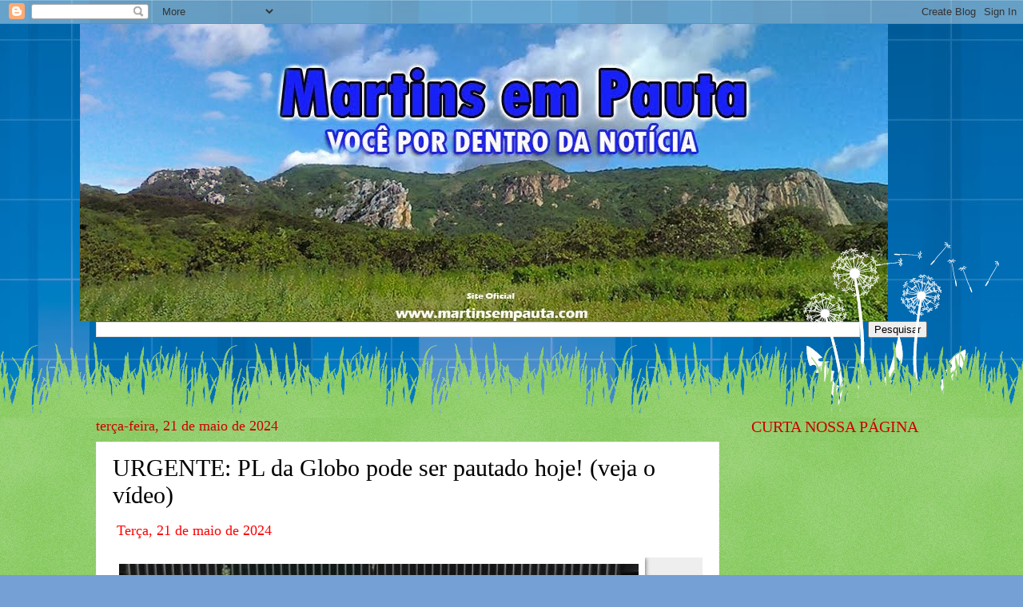

--- FILE ---
content_type: text/html; charset=utf-8
request_url: https://www.google.com/recaptcha/api2/aframe
body_size: 261
content:
<!DOCTYPE HTML><html><head><meta http-equiv="content-type" content="text/html; charset=UTF-8"></head><body><script nonce="PzFdIRBBnjoHXqTbOOSmRw">/** Anti-fraud and anti-abuse applications only. See google.com/recaptcha */ try{var clients={'sodar':'https://pagead2.googlesyndication.com/pagead/sodar?'};window.addEventListener("message",function(a){try{if(a.source===window.parent){var b=JSON.parse(a.data);var c=clients[b['id']];if(c){var d=document.createElement('img');d.src=c+b['params']+'&rc='+(localStorage.getItem("rc::a")?sessionStorage.getItem("rc::b"):"");window.document.body.appendChild(d);sessionStorage.setItem("rc::e",parseInt(sessionStorage.getItem("rc::e")||0)+1);localStorage.setItem("rc::h",'1769140880673');}}}catch(b){}});window.parent.postMessage("_grecaptcha_ready", "*");}catch(b){}</script></body></html>

--- FILE ---
content_type: application/javascript
request_url: https://t.dtscout.com/pv/?_a=v&_h=martinsempauta.com&_ss=6bq3z5iaq3&_pv=1&_ls=0&_u1=1&_u3=1&_cc=us&_pl=d&_cbid=3yyk&_cb=_dtspv.c
body_size: -285
content:
try{_dtspv.c({"b":"chrome@131"},'3yyk');}catch(e){}